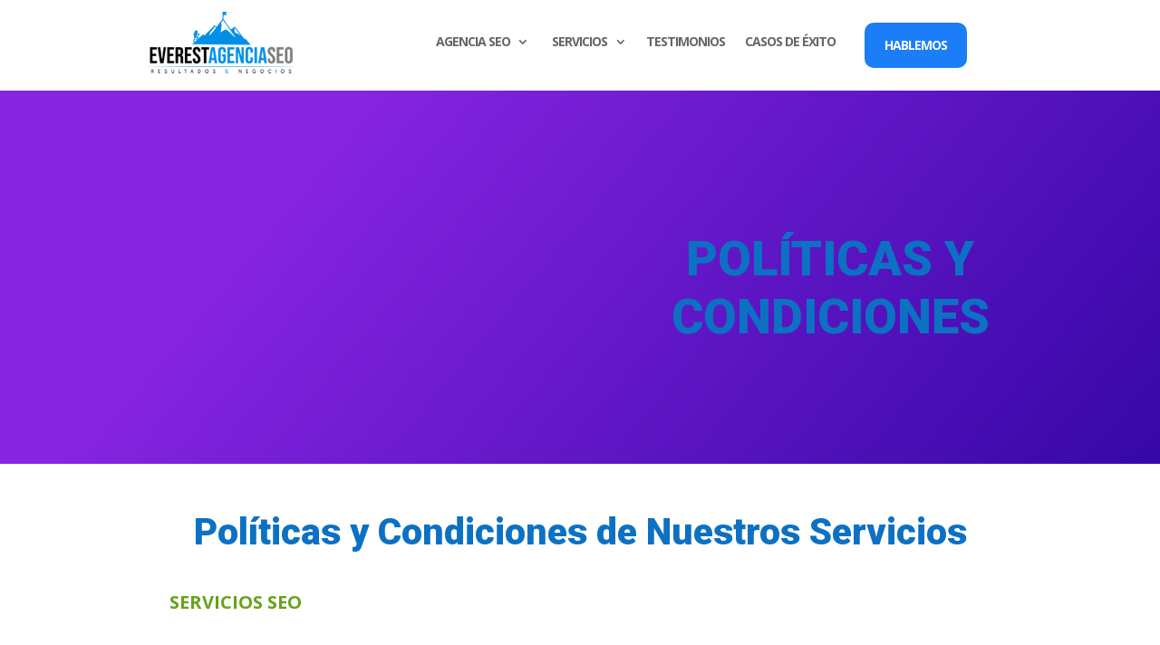

--- FILE ---
content_type: text/css
request_url: https://www.everestagenciaseo.com/wp-content/cache/min/1/wp-content/themes/Divi-child/style.css?ver=1761840350
body_size: -266
content:
.animateContainer{position:relative;margin-bottom:10px}.animateContainer iframe{position:absolute;top:0;left:0;width:100%;height:100%}

--- FILE ---
content_type: text/css
request_url: https://www.everestagenciaseo.com/wp-content/et-cache/431/et-core-unified-431.min.css?ver=1761845339
body_size: -176
content:
body .vic-cta-739151 a{color:#FFFFFF!important;margin-top:-14px!important;text-align:center;padding:18px 22px!important;padding-bottom:18px!important;transition:0.5s ease!important;opacity:1!important;border-radius:10px;background-color:#1B7EF7;border:solid 0px #F78E69}body .vic-cta-123 a{color:#FFFFFF!important;margin-top:-14px!important;text-align:center;padding:18px 22px!important;padding-bottom:18px!important;transition:0.5s ease!important;opacity:1!important;border-radius:10px;background-color:#ffb901;border:solid 0px #F78E69}#top-menu-nav{transform:translatey(-0.75em)}body .vic-cta-739151{position:relative}@media(max-width:980px){body .vic-cta-739151 a{margin-top:35px!important}}@media(min-width:981px){body .vic-cta-739151 a{margin-left:10px!important}}body header .et_pb_menu ul li.vic-cta-739151 a{color:#FFFFFF!important}